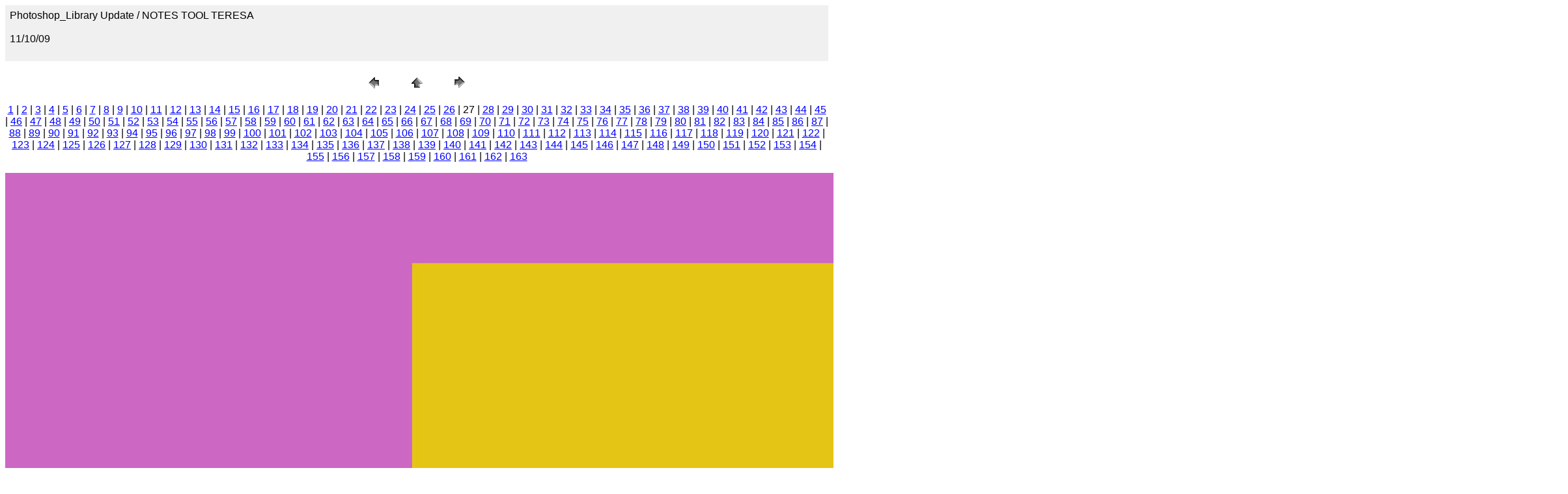

--- FILE ---
content_type: text/html
request_url: http://www.arts.professorklein.com/images/icons_photoshop_update/pages/NOTES%20TOOL%20TERESA.html
body_size: 2113
content:
<HTML>
	<HEAD>

		<TITLE>NOTES TOOL TERESA</TITLE>
		<META name="generator" content="Adobe Photoshop Elements(R) 4.0 Web Photo Gallery">
		<META http-equiv="Content-Type" content="text/html; charset=iso-8859-1">
	</HEAD>

<BODY bgcolor=#FFFFFF text=#000000 link=#0000FF vlink=#800080 alink=#FF0000>

<TABLE border="0" cellpadding="5" cellspacing="2" width="100%" bgcolor=#F0F0F0>
<TR>
	<TD><FONT size=3 face=Helvetica>Photoshop_Library Update / NOTES TOOL TERESA
													<BR>
													<BR>11/10/09
													<BR>
													<BR><A href="mailto:"></A> 
											
		</FONT>
	</TD>
</TR>
</TABLE>

<P><CENTER>
<TABLE border="0" cellpadding="0" cellspacing="2" width="200">
<TR>
	<TD width="80" align="center"><A href="Magic%20Wand%20Tool.html"><IMG src="../images/previous.gif" height="30" width="30" border="0" alt="Previous"></A></TD>
	<TD width="80" align="center"><A href="../index_2.html#27"><IMG src="../images/home.gif" height="30" width="30" border="0" alt="Home"></A></TD>
	<TD width="80" align="center"><A href="PHOTOSHOP-GLYNBERT.JPG.html"><IMG src="../images/next.gif" height="30" width="30" border="0" alt="Next"></A></TD>
</TR>
</TABLE>
</CENTER></P>

<DIV ALIGN=CENTER> 
<P><FONT FACE="Arial, Helvetica, Geneva, Swiss, SunSans-Regular" SIZE="3">
<A HREF="%20jeronrectangularmar%2360001.html">1</A> |
<A HREF="%20photoshop_robert_02.html">2</A> |
<A HREF="BLUR%20TOOL%20GLYN.html">3</A> |
<A HREF="Bilal%20Lasso%20tool.html">4</A> |
<A HREF="Bilal_Photoshopselect.html">5</A> |
<A HREF="Bilal_photoshopline.html">6</A> |
<A HREF="Blur%20Tool.html">7</A> |
<A HREF="Blur%20Tool%201.html">8</A> |
<A HREF="CROP.html">9</A> |
<A HREF="CROP_1.html">10</A> |
<A HREF="CesarEraser.html">11</A> |
<A HREF="CesarPen.html">12</A> |
<A HREF="Christina_Holiday.html">13</A> |
<A HREF="Cristian_Photohop%2003.html">14</A> |
<A HREF="CropTool..Val.html">15</A> |
<A HREF="DODGE%20TOOL%20TERESA.html">16</A> |
<A HREF="Dennys_LassoTool.html">17</A> |
<A HREF="Dennys_RMarqueeTool.html">18</A> |
<A HREF="DodgerTool.Val.html">19</A> |
<A HREF="Eraser..Val.html">20</A> |
<A HREF="Gradient%20Tool.html">21</A> |
<A HREF="Jose%20M.%20Diaz.html">22</A> |
<A HREF="Lasso%20Tool.html">23</A> |
<A HREF="Lasso%20Tool%201.html">24</A> |
<A HREF="LassoTool.Val.html">25</A> |
<A HREF="Magic%20Wand%20Tool.html">26</A> |
	27 |
<A HREF="PHOTOSHOP-GLYNBERT.JPG.html">28</A> |
<A HREF="PHOTOSHOP.GLYNBERT.02.html">29</A> |
<A HREF="Paint%20Bucket%20Tool.html">30</A> |
<A HREF="Paint%20Bucket%20Tool%201.html">31</A> |
<A HREF="Path%20Selec..Val.html">32</A> |
<A HREF="Photoshop_Cristian%2006.html">33</A> |
<A HREF="Photoshop_Cristian_01.html">34</A> |
<A HREF="Photoshop_Jesse_01.html">35</A> |
<A HREF="Photoshop_Jesse_02.html">36</A> |
<A HREF="Photoshop_Jesse_03.html">37</A> |
<A HREF="Photoshop_Jesse_04.html">38</A> |
<A HREF="Photoshop_Jesse_08.html">39</A> |
<A HREF="Photoshop_Jesse_09.html">40</A> |
<A HREF="Photoshop_Jimmy_02.html">41</A> |
<A HREF="Photoshop_Matthew_04.html">42</A> |
<A HREF="Photoshop_Matthew_04%201.html">43</A> |
<A HREF="Photoshop_Michael_01.html">44</A> |
<A HREF="Photoshop_Michael_03.html">45</A> |
<A HREF="Photoshop_Zayd_01.html">46</A> |
<A HREF="Photoshop_Zayd_01_1.html">47</A> |
<A HREF="Photoshop_Zayd_01_1%201.html">48</A> |
<A HREF="Photoshop_Zayd_02.html">49</A> |
<A HREF="Photoshop_Zayd_03.html">50</A> |
<A HREF="Photoshop_Zayd_04.html">51</A> |
<A HREF="Photoshop_Zayd_05.html">52</A> |
<A HREF="Photoshop_Zayd_06.html">53</A> |
<A HREF="Photoshop_Zayd_07.html">54</A> |
<A HREF="Photoshop_Zayd_08.html">55</A> |
<A HREF="Photoshop_Zayd_09.html">56</A> |
<A HREF="Photoshop_cristian%2002.html">57</A> |
<A HREF="Photoshop_cristian%2004.html">58</A> |
<A HREF="Photoshop_cristian%2007.html">59</A> |
<A HREF="Photoshop_diego_02.html">60</A> |
<A HREF="Photoshop_diego_04.html">61</A> |
<A HREF="Photoshop_diego_05.html">62</A> |
<A HREF="Photoshop_diego_06.html">63</A> |
<A HREF="Photoshop_diego_3.html">64</A> |
<A HREF="Photoshop_jeron_01.html">65</A> |
<A HREF="Photoshop_jeron_01%201.html">66</A> |
<A HREF="Photoshop_matthew_01.html">67</A> |
<A HREF="Photoshop_matthew_02.html">68</A> |
<A HREF="Photoshop_matthew_03.html">69</A> |
<A HREF="Photoshop_matthew_05.html">70</A> |
<A HREF="Photoshop_matthew_05%201.html">71</A> |
<A HREF="Photoshop_matthew_06.html">72</A> |
<A HREF="Photoshop_matthew_06%201.html">73</A> |
<A HREF="Photoshop_matthew_07.html">74</A> |
<A HREF="Photoshop_matthew_07%201.html">75</A> |
<A HREF="Photoshop_matthew_08.html">76</A> |
<A HREF="Photoshop_matthew_08%201.html">77</A> |
<A HREF="Photoshop_matthew_09.html">78</A> |
<A HREF="Photoshop_matthew_10.html">79</A> |
<A HREF="Robert_LassoTool.html">80</A> |
<A HREF="TERESA_ARROW.html">81</A> |
<A HREF="TYPETOOL.html">82</A> |
<A HREF="Zoom%20Tool.html">83</A> |
<A HREF="bilal.html">84</A> |
<A HREF="cesardodge.html">85</A> |
<A HREF="cesarslicer.html">86</A> |
<A HREF="cesarwand.html">87</A> |
<A HREF="dennys_eraser.html">88</A> |
<A HREF="dennys_move.html">89</A> |
<A HREF="dennys_slice.html">90</A> |
<A HREF="glynbert_yellowpage.html">91</A> |
<A HREF="glynbertlaso.html">92</A> |
<A HREF="glynlasoupdate.html">93</A> |
<A HREF="jeronblurr.html">94</A> |
<A HREF="jeronbucket.html">95</A> |
<A HREF="jerondodgetool%20copy.html">96</A> |
<A HREF="jeronhandtool.html">97</A> |
<A HREF="jeronlasso.html">98</A> |
<A HREF="jeronpathselectiontool.html">99</A> |
<A HREF="jeronrectangle.html">100</A> |
<A HREF="joseph%20is%20awesome.html">101</A> |
<A HREF="norman_typetool_2.html">102</A> |
<A HREF="norman_zoomtool_3.html">103</A> |
<A HREF="path_selection_denys.html">104</A> |
<A HREF="photoshop_Bilal%2001%20Dodge.html">105</A> |
<A HREF="photoshop_Jesse_06.html">106</A> |
<A HREF="photoshop_Keith_01.html">107</A> |
<A HREF="photoshop_Keith_01A.html">108</A> |
<A HREF="photoshop_Keith_02.html">109</A> |
<A HREF="photoshop_Keith_03.html">110</A> |
<A HREF="photoshop_Keith_04.html">111</A> |
<A HREF="photoshop_Val_02.html">112</A> |
<A HREF="photoshop_christina_01.html">113</A> |
<A HREF="photoshop_christinan%2360084.html">114</A> |
<A HREF="photoshop_christinangin_02.html">115</A> |
<A HREF="photoshop_christinangin_03.html">116</A> |
<A HREF="photoshop_christinangin_05.html">117</A> |
<A HREF="photoshop_christinangin_06.html">118</A> |
<A HREF="photoshop_christinangin_07.html">119</A> |
<A HREF="photoshop_christinangin_08.html">120</A> |
<A HREF="photoshop_christinangin_09.html">121</A> |
<A HREF="photoshop_christinangin_10.html">122</A> |
<A HREF="photoshop_dennys_02.html">123</A> |
<A HREF="photoshop_dennys_03.html">124</A> |
<A HREF="photoshop_diego_01.html">125</A> |
<A HREF="photoshop_edgar_01.html">126</A> |
<A HREF="photoshop_edgar_02.html">127</A> |
<A HREF="photoshop_edgar_03.html">128</A> |
<A HREF="photoshop_edgar_04.html">129</A> |
<A HREF="photoshop_edgar_06.html">130</A> |
<A HREF="photoshop_edgar_08.html">131</A> |
<A HREF="photoshop_edgar_09.html">132</A> |
<A HREF="photoshop_edgar_10.html">133</A> |
<A HREF="photoshop_jeron_02.html">134</A> |
<A HREF="photoshop_jeron_02%201.html">135</A> |
<A HREF="photoshop_jesse_05.html">136</A> |
<A HREF="photoshop_jesse_07.html">137</A> |
<A HREF="photoshop_jonathan_01.html">138</A> |
<A HREF="photoshop_jonathan_03.html">139</A> |
<A HREF="photoshop_jonathan_03%201.html">140</A> |
<A HREF="photoshop_jonathan_04.html">141</A> |
<A HREF="photoshop_jonathan_05.html">142</A> |
<A HREF="photoshop_jonathan_05%201.html">143</A> |
<A HREF="photoshop_jonathan_06.html">144</A> |
<A HREF="photoshop_jonathan_m%2360138.html">145</A> |
<A HREF="photoshop_joseph.html">146</A> |
<A HREF="photoshop_kaleil_01.html">147</A> |
<A HREF="photoshop_kaleil_02.html">148</A> |
<A HREF="photoshop_kaleil_03.html">149</A> |
<A HREF="photoshop_kaleil_04.html">150</A> |
<A HREF="photoshop_kaleil_05.html">151</A> |
<A HREF="photoshop_kaleil_06.html">152</A> |
<A HREF="photoshop_kaleil_07.html">153</A> |
<A HREF="photoshop_kaleil_08.html">154</A> |
<A HREF="photoshop_kaleil_09.html">155</A> |
<A HREF="selection%20tool.html">156</A> |
<A HREF="selection%20tool%201.html">157</A> |
<A HREF="teresadrop.html">158</A> |
<A HREF="teresadrop%201.html">159</A> |
<A HREF="teresamarquee.html">160</A> |
<A HREF="teresaredbug.html">161</A> |
<A HREF="zoom%20tool%201.html">162</A> |
<A HREF="zoomToolval.html">163</A> 

</FONT></P>
</DIV>

<P><CENTER><A href="PHOTOSHOP-GLYNBERT.JPG.html"><IMG src="../images/NOTES%20TOOL%20TERESA.jpg" height="3000" width="2400" border=0 alt="NOTES TOOL TERESA"></A></CENTER></P>
<P><CENTER><FONT size=3 face=Helvetica>NOTES TOOL TERESA.jpg</FONT></CENTER></P>
<P><CENTER><FONT size=3 face=Helvetica></FONT></CENTER></P>
<P><CENTER><FONT size=3 face=Helvetica></FONT></CENTER></P>
<P><CENTER><FONT size=3 face=Helvetica></FONT></CENTER></P>
<P><CENTER><FONT size=3 face=Helvetica></FONT></CENTER></P>

</BODY>

</HTML>
